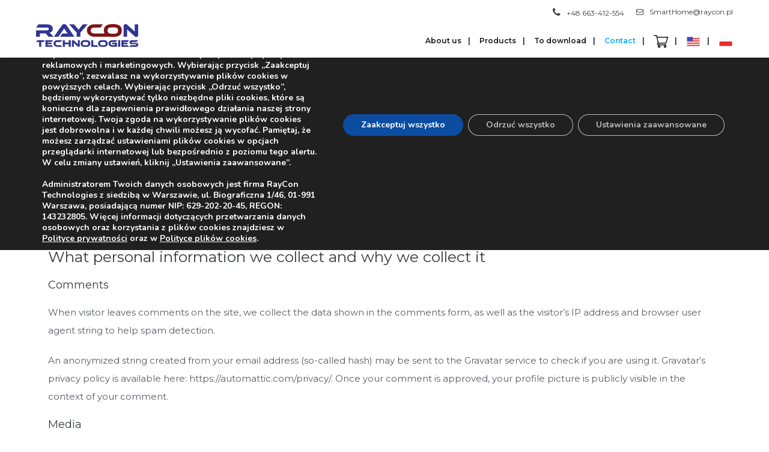

--- FILE ---
content_type: text/javascript
request_url: https://raycon.pl/wp-content/themes/brooklyn/js/ut-init.min.js?ver=4.9.6.2
body_size: 8287
content:
(function(e){"use strict";e.fn.disableScroll=function(){window.oldScrollPos=e(window).scrollTop(),e(window).on("scroll.scrolldisabler",function(t){e(window).scrollTop(window.oldScrollPos),t.preventDefault()})},e.fn.enableScroll=function(){e(window).off("scroll.scrolldisabler")},e.fn.supposition=function(){var t=e(window),a=function(e){return window["y"===e?"pageYOffset":"pageXOffset"]||document.documentElement&&document.documentElement["y"===e?"scrollTop":"scrollLeft"]||document.body["y"===e?"scrollTop":"scrollLeft"]},o=function(){var t=e("li",this),a=parseInt(t.css("z-index"))+t.length;t.each(function(){e(this).css({zIndex:--a})})},l=function(){this.css({marginTop:"",marginLeft:""})},s=function(){this.each(function(){var o=e(this);o.css("display","block");var l=o.width(),s=o.parents("ul").width(),r=t.width()+a("x"),i=o.offset().left+l;i>r&&o.css("margin-left",(1===o.parents("ul").length?r-i:-(l+s))+"px");var n=t.height(),d=o.offset().top,c=o.height(),h=n+a("y");d+c>h&&o.css("margin-top",h-(c+d))})};return this.each(function(){var t=e(this),a=t.data("sf-options"),r=a.onInit,i=a.onBeforeShow,n=a.onHide;e.extend(t.data("sf-options"),{onInit:function(){o.call(this),r.call(this)},onBeforeShow:function(){s.call(this),i.call(this)},onHide:function(){l.call(this),n.call(this)}})})},e.fn.utvmenu=function(t){var a,o,l=e.extend({speed:200,autostart:!0,autohide:1},t);a=e(this),o=a.find("ul").parent("li").children("a"),o.attr("data-option","off"),o.unbind("click").on("click",function(){var t=e(this);l.autohide&&t.parent().parent().find("a[data-option='on']").parent("li").children("ul").slideUp(l.speed/1.2,function(){e(this).parent("li").children("a").attr("data-option","off")}),"off"===t.attr("data-option")&&t.parent("li").children("ul").slideDown(l.speed,function(){t.attr("data-option","on")}),"on"===t.attr("data-option")&&(t.attr("data-option","off"),t.parent("li").children("ul").slideUp(l.speed))}),l.autostart&&a.find("a").each(function(){e(this).parent("li").parent("ul").slideDown(l.speed,function(){e(this).parent("li").children("a").attr("data-option","on")})})};var t,a={},o=void 0,l=0,s=!1,r=0,i=function(){t={width:window.innerWidth,height:window.innerHeight}};i(),window.addEventListener("resize",i);const n={map:function(e,t,a,o,l){return(e-t)*(l-o)/(a-t)+o},lerp:function(e,t,a){return(1-a)*e+a*t},getRandomFloat:function(e,t){return(Math.random()*(t-e)+e).toFixed(2)}};var d=function(){for(var e=0;e<o.length;e++)c(o[e])},c=function(t){var o=e(t),l=t.getAttribute("data-parallax-factor"),s=void 0,r=o.css("transform");t.factor=parseFloat((l||a.factor,10)),t.rect={top:o.offset().top,left:o.offset().left,width:o.width(),height:o.height()},t.initialOffset=t.rect.top,"none"!==r&&(s=h(r)),t.transforms=s};window._isElementInViewport=function(t){var a=e(window),o=a.scrollTop(),l=t.offset(),s=l.top;return!!(s+t.height()>=o&&s-(t.data("appear-top-offset")||0)<=o+a.height())};var h=function(e){var t=e.split("(")[1];t=t.split(")")[0],t=t.split(",");var a=Math.atan2(t[1],t[0]),o=Math.pow(t[0],2)+Math.pow(t[1],2),l=Math.sqrt(o),s=(t[0]*t[3]-t[2]*t[1])/l,r=Math.atan2(t[0]*t[2]+t[1]*t[3],o);return{rotate:a/(Math.PI/180),scaleX:l,scaleY:s,skewX:r/(Math.PI/180),skewY:0,translateX:t[4],translateY:t[5]}},u=function(a,o){var s=e(a),i=e(a.parentNode),d=s.offset(),c=d.top,h=i.offset(),u=h.top,p=h.top+i.outerHeight(),m=c-l,f=a.factor,g=e(window);""===s.data("parallax-remove-general-offset")&&(m+=r),""===s.data("parallax-remove-initial-offset")&&(m-=a.initialOffset),"bottom"===o&&(f*=-1);var v=m/f,_=0,b=_isElementInViewport(s);!1===b||!s.hasClass("parallax-scroll-container-calculated")||site_settings.scrollDisabled||(s.hasClass("parallax-scroll-container-hide")&&!s.siblings(".mbYTP_wrapper").length&&s.removeClass("parallax-scroll-container-hide"),s.data("parallax-position-x")&&(_=s.data("parallax-position-x")),s.data("parallax-scale")?TweenMax.set(a,{scale:n.map(h.top-l,t.height,-1*i.outerHeight(),l>p?1-(s.data("parallax-scale")-1):1,s.data("parallax-scale"))}):s.data("parallax-scale-move")?TweenMax.set(a,{x:_,y:v,scale:n.map(h.top-l,t.height,-1*i.outerHeight(),l>p?1-(s.data("parallax-scale")-1):1,s.data("parallax-scale-move"))}):TweenMax.set(a,{x:_,y:v}))},p=function(){0>=l&&(s=!1);for(var e=0;e<o.length;e++)u(o[e],"bottom");s=!1},m=function(){return l=window.scrollY||window.pageYOffset,!(!a.mobile&&window.matchMedia&&window.matchMedia(a.mediaQuery).matches)&&void(!s&&window.requestAnimationFrame&&(window.requestAnimationFrame(p),s=!0))},f=function(e,t){r=t},g=function(){0<o.length&&d()};(function(){e(document).on("hongkong:refresh",p).on("hongkong:offset",f),e.hongkong=function(t){a=e.extend({factor:4,mobile:!1,mediaQuery:"(max-width: 42em)",threshold:0,selector:"[data-parallax]",selectorBottom:"[data-parallax-bottom]",selectorTop:"[data-parallax-top]"},t),o=e(a.selector),0<o.length&&(g(),m(),e(window).on("scroll",m)),e(window).on("resize load",g)}})()})(jQuery),function(e){"use strict";function t(){site_settings.brooklyn_header_scroll_offset=n.data("line-height"),n.hasClass("ut-header-fixed")&&(site_settings.brooklyn_header_scroll_offset=0),n.hasClass("ut-header-fixed")||(767<e(window).width()&&1024>=e(window).width()&&(n.css("transform","translate3d(0,0,0)"),site_settings.brooklyn_header_scroll_offset=80),767>=e(window).width()&&(n.css("transform","translate3d(0,0,0)"),site_settings.brooklyn_header_scroll_offset=60))}function a(){return window.pageYOffset||document.documentElement.scrollTop}function o(t){"style-9"===n.data("style")&&1===n.data("scrolldepth")&&("down"===t?(e(".site-logo").css({height:n.data("line-height"),"line-height":n.data("line-height")+"px","margin-top":80}),e(".site-logo img").css({"max-height":80})):(e(".site-logo").removeAttr("style"),e(".site-logo img").removeAttr("style")))}function l(){c=i.hasClass("ut-site-border-top")?parseInt(site_settings.siteframe_size):0,h=n.data("total-height"),u=n.data("line-height")-c-h,p=0,m=0,f=i.hasClass("ut-site-border-top")?c:0}function s(){1025>=e(window).width()||(v=!0,a()<m?a()<=f&&(-a()>u&&(e("#ut-header-placeholder").height(h-a()),p=-a(),n.css("transform","translate3d(0,0,0)"),o("up"),g=!1),e("#ut-header-placeholder").length&&0===a()&&(site_settings.brooklyn_header_scroll_offset=Math.abs(u)+n.data("line-height"))):0<a()&&!g&&(e("#ut-header-placeholder").height(n.data("line-height")-c),n.css("transform","translate3d(0,"+u+"px,0)"),o("down"),e("#ut-header-placeholder").length&&(site_settings.brooklyn_header_scroll_offset=n.data("line-height")),g=!0),m=a())}e("html").addClass("js");var r=!1,i=e("body"),n=e("#header-section"),d=-1<navigator.userAgent.indexOf("Chrome");t(),e(window).utresize(function(){t()});var c="",h="",u="",p="",m="",f="",g=!1,v=!1;e(window).utresize(function(){1025>e(window).width()&&o("up"),e.waypoints("refresh")}),l(),e(".ut-stick-in-parent").ut_require_js({plugin:"stickit",source:"stickit",callback:function(e){e.stickit({screenMinWidth:1025,top:parseInt(u+h+40)})}}),n.hasClass("ut-header-floating")&&!i.hasClass("ut-header-hide-on-hero")&&(0===window.pageYOffset&&e("#ut-header-placeholder").length&&(site_settings.brooklyn_header_scroll_offset=Math.abs(u)+n.data("line-height")),e(window).scroll(function(){window.requestAnimationFrame(s)}),window.requestAnimationFrame(s)),setInterval(function(){v&&(v=!1,e.waypoints("refresh"))},200),e(".parallax-scroll-container:not(.parallax-scroll-container-disabled)").each(function(){var t=e(this),a=e(window).height(),o=t.outerHeight();if(o<a){t.css("height",100+(100-100*o/a)+"%").css("margin-top",-(t.outerHeight()-o)/2+"px").addClass("parallax-scroll-container-calculated")}o>=a&&t.css("height","105%").css("margin-top",-(t.outerHeight()-o)/2+"px").addClass("parallax-scroll-container-calculated")}),e.hongkong({mobile:!0,selector:".parallax-scroll-container:not(.parallax-scroll-container-disabled)"}),e(window).on("load",function(){function t(t,o){o.data("particlestate")||(particlesJS(t,o.data("effect-config")),o.data("particlestate",!0)),o.data("particlestate")&&(typeof pJSDom!==void 0&&o.css("visibility","hidden"),clearTimeout(a),a=setTimeout(function(){typeof pJSDom!==void 0&&pJSDom.forEach(function(e,t){pJSDom[t].pJS.fn.particlesRefresh()}),e(".bklyn-overlay-effect").each(function(){e(this).css("visibility","visible")})},100))}var a="";e(".bklyn-overlay-effect").ut_require_js({plugin:"particlesJS",source:"particlesJS",callback:function(a){a.each(function(){var a=e(this),o=a.attr("id");a.data("particlestate",!1),new ResizeSensor(a,function(){t(o,a)}),t(o,a)})}})}),e(document).ready(function(){function t(){var t=e(window).width(),a=e(window).outerHeight();e("#ut-mobile-nav").css("width",t).height(a),e(".ut-scroll-pane-wrap").css("width",t-20).height(a),e(".ut-scroll-pane").css("width",t).height(a),e("#ut-mobile-menu").css("width",t-40)}function a(){e("#ut-open-mobile-menu").addClass("is-active"),t(),f.removeClass(f.data("primary-skin")).addClass(f.data("secondary-skin")),e("body").addClass("ut-mobile-menu-open"),e("#ut-mobile-nav").delay(250).slideToggle(600),g.each(function(){e(this).attr("src",_)}),site_settings.mobile_nav_open=!0,e(this).one("click",o)}function o(){e("#ut-open-mobile-menu").removeClass("is-active"),e("#ut-mobile-nav").slideToggle(600,function(){(!1===site_settings.mobile_hero_passed||""===site_settings.mobile_hero_passed)&&g.each(function(){e(this).attr("src",v)}),f.removeClass(f.data("secondary-skin")).addClass(f.data("primary-skin")),e("body").removeClass("ut-mobile-menu-open"),e(this).hide()}),site_settings.mobile_nav_open=!1,e(this).one("click",a)}function l(){return navigator.userAgent.match(/IEMobile/i)}function s(e,t){var a=window.open(e,t);a.focus()}function n(){C.css("visibility","hidden"),e(".ut-overlay-footer-icons-wrap","#ut-overlay-menu-footer").css("visibility","hidden"),e(".ut-overlay-copyright","#ut-overlay-menu-footer").css("visibility","hidden"),k.addClass("ut-overlay-menu-visible"),setTimeout(function(){C.each(function(t){var a=e(this);a.delay(75*t).queue(function(){a.css("visibility","visible").addClass("fadeInUp").dequeue()})}),setTimeout(function(){e(".ut-overlay-footer-icons-wrap","#ut-overlay-menu-footer").css("visibility","visible").addClass("fadeIn"),e(".ut-overlay-copyright","#ut-overlay-menu-footer").css("visibility","visible").addClass("fadeIn")},75*C.length+100)},500)}function d(){e(".ut-overlay-menu","#ut-overlay-nav").addClass("fadeOut"),e(".ut-overlay-footer-icons-wrap","#ut-overlay-menu-footer").removeClass("fadeIn").addClass("fadeOut"),e(".ut-overlay-copyright","#ut-overlay-menu-footer").removeClass("fadeIn").addClass("fadeOut"),setTimeout(function(){k.removeClass("ut-overlay-menu-visible"),setTimeout(function(){C.removeClass("fadeInUp"),e(".ut-overlay-menu","#ut-overlay-nav").removeClass("fadeOut"),e(".ut-overlay-copyright","#ut-overlay-menu-footer").removeClass("fadeOut").css("visibility","hidden"),e(".ut-overlay-footer-icons-wrap","#ut-overlay-menu-footer").removeClass("fadeOut").css("visibility","hidden")},500)},400)}function c(t){"undefined"!=typeof t.cart_contents_count&&(e(".ut-header-cart-count").text(t.cart_contents_count),e(".ut-header-mini-cart-total-count").text(t.cart_contents_count)),"undefined"!=typeof t.cart_contents_count&&e(".ut-header-mini-cart-total-price").html(t.cart_total),"undefined"!=typeof t.cart_empty&&e(".ut-header-mini-cart-overflow-container").each(function(){e(this).html(t.cart_empty)})}function h(){e(".ut-header-mini-cart-overflow-container").each(function(){var t=e(this),a=0;e.each(t.children().slice(0,3),function(){a+=e(this).outerHeight(!0)}),t.closest(".ut-header-mini-cart-content").height(a)})}function u(){e(".ut-header-mini-cart-overflow-container").each(function(){var t=e(this);t.find(".ut-header-mini-cart-item-empty").length?t.closest("ul").addClass("ut-header-mini-cart-no-content"):t.closest("ul").removeClass("ut-header-mini-cart-no-content")})}function p(){var t=e(window).height();e("body").hasClass("ut-header-display-on-hero")||e("body").hasClass("ut-header-transparent-on-hero")||e("body").hasClass("ut-header-hide-on-hero")||(t-=e("#header-section").height()),e("body").hasClass("ut-site-border-top")&&(1024<e(window).width()?t-=site_settings.siteframe_top:t-=0),e("#ut-custom-hero").height(t),T.hasClass("ut-force-rev-slider-fullscreen")?T.children(".rev_slider").revredraw():(T.parent().addClass("ut-force-rev-slider-fullscreen"),T.addClass("ut-force-rev-slider-fullscreen"),T.siblings(".tp-fullwidth-forcer").addClass("ut-force-rev-slider-fullscreen"))}var m=e("img.utlazy");m.lazyload({effect:"fadeIn",effectspeed:"200",event:"scroll",load:function(){e(this).show(),e.waypoints("refresh")},failure_limit:Math.max(m.length-1,0)}),e(".ut-horizontal-navigation ul.menu").find(".current-menu-ancestor").each(function(){e(this).find("a").first().addClass("active")}).end().find(".current_page_parent").each(function(){e(this).find("a").first().addClass("active")}).end().superfish({autoArrows:!0,delay:15}).supposition(),e("#ut-mobile-menu").find(".current-menu-ancestor").each(function(){e(this).find("a").first().addClass("active")}).end().find(".current_page_parent").each(function(){e(this).find("a").first().addClass("active")}),e("#ut-mobile-menu .sub-menu li:last-child").addClass("last"),e("#ut-mobile-menu li:last-child").addClass("last");var f=e("#header-section"),g=e(".site-logo:not(.ut-overlay-site-logo)").find("img"),v=g.data("original-logo"),_=g.data("alternate-logo");e(window).utresize(function(){979<e(window).width()&&site_settings.mobile_nav_open&&e("#ut-open-mobile-menu").trigger("click")}),e(".ut-mm-trigger").one("click",a),e(".ut-scroll-pane").on("touchstart",function(){}),e(".ut-mobile-menu").data("collapsed")&&(e(".ut-mobile-menu .sub-menu").hide(),e(".ut-mobile-menu .menu-item-has-children > a").click(function(t){var a=e(this).data("clicks");a?(e(this).siblings(".sub-menu").hide(),e(this).data("clicks",!1)):(e(this).siblings(".sub-menu").show(),e(this).data("clicks",!0)),t.stopImmediatePropagation(),t.preventDefault()})),e(".ut-tablet-nav li a").click(function(t){var a=e(this).parent().index();e(".ut-tablet-nav li").removeClass("selected"),e(this).parent().addClass("selected"),e(".ut-tablet").children().hide().removeClass("show"),e(".ut-tablet").children().eq(a).fadeIn("fast").addClass("show"),t.preventDefault()});var b={is_scrolling:!1,scrolleffect:e("body").data("scrolleffect"),scrollspeed:e("body").data("scrollspeed"),init:function(){},scroll_to:function(t,a){self.is_scrolling=!0,e.scrollTo(t,this.scrollspeed,{easing:this.scrolleffect,offset:a,axis:"y",onAfter:function(){self.is_scrolling=!1,"object"==typeof t?t=t.attr("id"):-1<t.indexOf("#")&&(t=t.substring(1)),b.update_navigation(t)}})},update_navigation:function(t){if(!(self.is_scrolling||"main-content"===t))if(b.clean_navigation(),"default"===site_settings.navigation){var a=e(".ut-horizontal-navigation a[href*=\"#"+t+"\"]");a.addClass("selected"),a.closest("ul").hasClass("sub-menu")&&a.closest("ul").siblings("a").addClass("selected")}else"side"===site_settings.navigation&&e("#bklyn-sidenav a[href*=\"#"+t+"\"]").addClass("selected")},update_home:function(){self.is_scrolling||(b.clean_navigation(),"default"===site_settings.navigation?(e(".ut-horizontal-navigation > ul > li").removeClass("sfHover"),e(".ut-horizontal-navigation a").removeClass("selected"),e(".ut-home-link > a").addClass("selected")):"side"===site_settings.navigation&&e("#bklyn-sidenav a[href*=\"#top\"]").addClass("selected"))},clean_navigation:function(){"default"===site_settings.navigation?(e(".ut-horizontal-navigation > ul > li").removeClass("sfHover"),e(".ut-horizontal-navigation a").removeClass("selected")):"side"===site_settings.navigation&&e("#bklyn-sidenav a").removeClass("selected")}};b.init(),e(".logo a[href*=\"#\"], .ut-logo a[href*=\"#\"]").click(function(t){t.preventDefault(),t.stopImmediatePropagation(),b.scroll_to(e(this).attr("href"),-site_settings.brooklyn_header_scroll_offset)}),e(".toTop").click(function(t){t.preventDefault(),t.stopImmediatePropagation(),b.scroll_to(e(this).attr("href"),-site_settings.brooklyn_header_scroll_offset)}),e(".hero-second-btn[href^=\"#\"], .hero-btn[href^=\"#\"], .hero-down-arrow a[href^=\"#\"]").not(".ut-btn-disintegrate").not("#ut-hero-search-submit").click(function(t){t.stopImmediatePropagation(),t.preventDefault();var a=e(this).attr("href");if("#ut-to-first-section"===a){var o="";o=i.hasClass("ut-hero-has-fancy-border")?site_settings.brooklyn_header_scroll_offset+e("#ut-hero .ut-fancy-border").outerHeight()-1:site_settings.brooklyn_header_scroll_offset,b.scroll_to(e(".wrap"),-o)}else b.scroll_to(a,-site_settings.brooklyn_header_scroll_offset)}),e("#ut-hero-search-submit").click(function(t){t.stopImmediatePropagation(),t.preventDefault(),e("#searchform").submit()}),e(".hero-slider-button[href^=\"#\"]").click(function(t){t.stopImmediatePropagation(),t.preventDefault();var a=e(this).attr("href");"#ut-to-first-section"===a?b.scroll_to(e(".wrap"),-site_settings.brooklyn_header_scroll_offset):b.scroll_to(a,-site_settings.brooklyn_header_scroll_offset)}),e(".ut-fancy-image-wrap a[href^=\"#\"]").click(function(t){t.stopImmediatePropagation(),t.preventDefault();var a=e(this).attr("href");"#ut-to-first-section"===a?b.scroll_to(e(".wrap"),-site_settings.brooklyn_header_scroll_offset):b.scroll_to(e(this).attr("href"),-site_settings.brooklyn_header_scroll_offset)}),e(document).on("click",".ut-scroll-to-section, .ut-scroll-to-section a",function(t){var a=e(this).attr("href");if(void 0!==a){var o="#"+a.substring(a.indexOf("#")+1);b.scroll_to(o,-site_settings.brooklyn_header_scroll_offset),e(".ut-horizontal-navigation a[href*=\""+o+"\"]").length&&b.update_navigation(o),e("#bklyn-sidenav a[href*=\""+o+"\"]").length&&b.update_navigation(o),t.preventDefault()}}),window.location.hash&&setTimeout(function(){"default"===site_settings.navigation?b.scroll_to(window.location.hash,-site_settings.brooklyn_header_scroll_offset):"side"===site_settings.navigation&&b.scroll_to(window.location.hash,0)},400),e(".ut-horizontal-navigation a:not(.ut-header-search-trigger)").click(function(t){this.hash&&!e(this).hasClass("external")&&e(this.hash).length?(b.clean_navigation(),e(this).addClass("selected"),b.scroll_to(this.hash,-site_settings.brooklyn_header_scroll_offset),t.stopImmediatePropagation(),t.preventDefault()):this.hash&&e(this.hash).length&&e(this).parent().hasClass("contact-us")&&(b.scroll_to(this.hash,0),t.stopImmediatePropagation(),t.preventDefault()),"#"===e(this).attr("href")&&(t.stopImmediatePropagation(),t.preventDefault())}),e(".footer ul.menu a").click(function(t){this.hash&&e(this.hash).length&&(b.scroll_to(this.hash,-site_settings.brooklyn_header_scroll_offset),t.stopImmediatePropagation(),t.preventDefault())});var l=l();e("#ut-mobile-menu a").click(function(t){if(this.hash&&!e(this).hasClass("external")&&e(this.hash).length){if(!l)b.scroll_to(this.hash,-site_settings.brooklyn_header_scroll_offset);else{var a=this.hash;e("html, body").animate({scrollTop:e(a).offset().top},ut_scrollspeed)}t.stopImmediatePropagation(),t.preventDefault()}e(".ut-mm-trigger").trigger("click"),"#"===e(this).attr("href")&&(t.stopImmediatePropagation(),t.preventDefault())}),e("#bklyn-sidenav").length&&(e("#bklyn-sidenav").utvmenu({speed:800,autostart:!1,autohide:!0}),e("#bklyn-sidenav a").click(function(t){this.hash&&!e(this).hasClass("external")&&e(this.hash).length?(b.scroll_to(this.hash,0),t.stopImmediatePropagation(),t.preventDefault()):this.hash&&e(this).parent().hasClass("contact-us")&&(b.scroll_to(this.hash,0),t.stopImmediatePropagation(),t.preventDefault()),"#"===e(this).attr("href")&&(t.stopImmediatePropagation(),t.preventDefault())})),e(".ut-vc-offset-anchor-top").each(function(){e(this).waypoint(function(t){if(r){var a=e(this).data("id");"down"===t&&e("#navigation a[href*=\"#"+a+"\"]").length?b.update_navigation(a):"down"==t&&!e("#navigation a[href*=\"#"+a+"\"]").length&&b.update_home()}},{offset:site_settings.brooklyn_header_scroll_offset+"px"})}),e(".ut-vc-offset-anchor-bottom").each(function(){e(this).waypoint(function(t){if(r){var a=e(this).data("id");"up"===t&&e(".ut-horizontal-navigation a[href*=\"#"+a+"\"]").length?b.update_navigation(a):"up"==t&&"section-without-id"===a&&b.update_home()}},{offset:site_settings.brooklyn_header_scroll_offset+20+"px"})}),e(".ut-offset-anchor").each(function(){e(this).waypoint(function(t){if("down"===t&&"to-main-content"!==e(this).attr("id")){var a=e(this).attr("id");e(this).data("parent")&&(a=e(this).data("parent")),"default"===site_settings.navigation?"section-contact"==a?(e(".ut-horizontal-navigation a").removeClass("selected"),e(".ut-horizontal-navigation li.contact-us a").addClass("selected")):b.update_navigation(a):"side"===site_settings.navigation&&(e("#bklyn-sidenav a").removeClass("selected"),e("#bklyn-sidenav a[href*=\"#"+a+"\"]").addClass("selected"))}"up"===t&&"to-main-content"===e(this).attr("id")&&("default"===site_settings.navigation?(e(".ut-horizontal-navigation a").removeClass("selected"),e(".ut-home-link > a").addClass("selected")):"side"===site_settings.navigation&&(e("#bklyn-sidenav a").removeClass("selected"),e(".ut-home-link > a").addClass("selected")))},{offset:site_settings.brooklyn_header_scroll_offset+"px"})}),e(".ut-scroll-up-waypoint").each(function(){e(this).waypoint(function(t){if("up"===t){var a=e(this).data("section");e(this).data("parent")&&(a=e(this).data("parent")),b.update_navigation(a)}},{offset:site_settings.brooklyn_header_scroll_offset+10+"px"})}),e(".vc_section:not(.ut-section-with-linking)").each(function(){var t=e(this);t.waypoint(function(t){var a=e(this).attr("id");"down"===t&&e(".ut-horizontal-navigation a[href*=\"#"+a+"\"]").length?b.update_navigation(a):"down"==t&&!e(".ut-horizontal-navigation a[href*=\"#"+a+"\"]").length&&e(".ut-home-link > a").length&&b.update_home()},{offset:site_settings.brooklyn_header_scroll_offset+1+"px"})}),e(document).on("click",".bklyn-btn[href^=\"#\"], .ut-btn[href^=\"#\"], .cta-btn a[href^=\"#\"], .ut-service-column-vertical-link[href^=\"#\"], .ut-custom-link-module[href^=\"#\"]",function(t){this.hash&&e(this.hash).length?(t.stopImmediatePropagation(),t.preventDefault(),e(this).parent().hasClass("ut-btn-no-scroll-offset")?b.scroll_to(e(this).attr("href"),0):b.scroll_to(e(this).attr("href"),-site_settings.brooklyn_header_scroll_offset)):(""===this.hash||"#"===e(this).attr("href"))&&t.preventDefault()});if(e(".ut-btn-disintegrate").ut_require_js({plugin:"Particles",source:"buttonParticles",callback:function(t){t.each(function(t,a){var o=e(a),l=o.data("particle-effect"),r=o.data("particle-color"),i=o.data("particle-direction"),n=site_settings.button_particle_effects[l];n.color=r,n.direction=i,n.complete=function(){var t=o.attr("href").replace(/^.*?(#|$)/,"");t&&e("#"+t).length||"ut-to-first-section"===t?"ut-to-first-section"===t?b.scroll_to(e(".wrap"),-site_settings.brooklyn_header_scroll_offset):b.scroll_to("#"+t,-site_settings.brooklyn_header_scroll_offset):o.hasClass("ut-lightbox")||"#"!==o.attr("href")&&(t=o.attr("target").length?o.attr("target"):"_self",s(o.attr("href"),t)),o.hasClass("ut-btn-integrate")?o.delay(3e3).queue(function(){e(this).data("particle-effect-storage").integrate({complete:function(){o.removeClass("ut-particles-deactivate-transition"),setTimeout(function(){o.parent().removeClass("ut-particles-deactivate-shadow")},400)}}),e(this).dequeue()}):(o.removeClass("ut-particles-deactivate-transition"),o.parent().removeClass("ut-particles-deactivate-shadow"))},o.data("particle-effect-storage",new Particles(o[0],n))}),e(t).click(function(t){e(this).parent().addClass("ut-particles-deactivate-shadow"),e(this).addClass("ut-particles-deactivate-transition"),e(this).data("particle-effect-storage").disintegrate(),t.preventDefault()})}}),e("iframe").each(function(){var t=e(this).attr("src");if(void 0!==t){var a=t.search("youtube"),o=t.split("?");0<a&&o[1]&&e(this).attr("src",t+"&wmode=transparent"),0<a&&!o[1]&&e(this).attr("src",t+"?wmode=transparent")}}),"undefined"!==site_settings&&"lightgallery"===site_settings.lg_type&&(e(".ut-vc-images-lightbox:not(.ut-vc-images-lightbox-group-image)").length&&e(".entry-content").ut_require_js({plugin:"lightGallery",source:"lightGallery",callback:function(e){e.lightGallery({mode:site_settings.lg_mode,selector:".ut-vc-images-lightbox:not(.ut-vc-images-lightbox-group-image)",exThumbImage:"data-exthumbimage",download:site_settings.lg_download,hash:!1})}}),e(document).ajaxComplete(function(){e(".vc_media_grid").ut_require_js({plugin:"lightGallery",source:"lightGallery",callback:function(e){e.lightGallery({mode:site_settings.lg_mode,selector:".ut-vc-ajax-images-lightbox",exThumbImage:"data-exthumbimage",download:site_settings.lg_download,hash:!1})}})})),e(".woocommerce-product-gallery__wrapper a").ut_require_js({plugin:"lightGallery",source:"lightGallery",callback:function(e){e.lightGallery({mode:site_settings.lg_mode,selector:"this",iframeMaxWidth:"80%",download:site_settings.lg_download,hash:!1})}}),e(".ut-lightbox").ut_require_js({plugin:"lightGallery",source:"lightGallery",callback:function(e){e.lightGallery({mode:site_settings.lg_mode,selector:"this",iframeMaxWidth:"80%",download:site_settings.lg_download,hash:!1})}}),e(".ut-show-member-details").click(function(t){t.preventDefault(),e(".ut-overlay").addClass("ut-overlay-show"),e("#member_"+e(this).data("member")).addClass("ut-box-show").animate({top:"15%",opacity:1},1e3,"easeInOutExpo",function(){var t=e(this).offset().top,a=e(this).data("id");e(this).clone().attr("id",a).css({position:"absolute",top:t,"padding-top":0}).appendTo("body").addClass("member-clone"),e(this).removeClass("ut-box-show").css({top:"30%",opacity:"0"})})}),e(document).on("click",".ut-hide-member-details, body",function(t){e(t.target).is(".member-social, .member-social *, .ut-btn, .member-box a")||(e(".ut-modal-box.member-clone").length&&t.preventDefault(),e(".ut-modal-box.member-clone").animate({top:"0%",opacity:0},600,"easeInOutExpo",function(){e(this).remove(),e(".ut-overlay").removeClass("ut-overlay-show")}))}),e(document).on("click",".ut-overlay",function(t){t.preventDefault(),e(".ut-modal-box.member-clone").animate({top:"0%",opacity:0},600,"easeInOutExpo",function(){e(this).remove(),e(".ut-overlay").removeClass("ut-overlay-show")})}),!e("html").hasClass("no-touchevents")){var y;e(document).on("touchend",".member-photo",function(){var t=e(this);!0!==y&&t.hasClass("ut-touch-event")&&t.toggleClass("cs-hover")}).on("touchmove",function(){y=!0}).on("touchstart",function(){y=!1})}e(".nivoSlider").hover(function(){var t=e(this);t.find(".nivo-directionNav .nivo-prevNav").html(""),t.find(".nivo-directionNav .nivo-nextNav").html("")});var k=e("#ut-overlay-menu"),C=e("#ut-overlay-nav li a"),w=e("#ut-open-overlay-menu");if(e(document).on("click","#ut-open-overlay-menu",function(t){var a=e("#ut-open-overlay-menu").offset(),o=e("#header-section .site-logo").offset(),l=e("#ut-overlay-menu").offset();e(this).hasClass("is-active")?(window.requestAnimationFrame(d),w.prependTo("#ut-hamburger-wrap-overlay"),e("#ut-open-overlay-menu").removeAttr("style"),e("#ut-overlay-menu .site-logo").length&&e("#header-section .site-logo").fadeIn(),w.dequeue().delay(100).queue(function(){w.removeClass("is-active")})):(window.requestAnimationFrame(n),e("#ut-open-overlay-menu").css({top:a.top-l.top,left:a.left}),e("#ut-overlay-menu .site-logo").length&&("undefined"==typeof o&&(o={top:40,left:40}),e("#ut-overlay-menu .site-logo").css({top:o.top-l.top,left:o.left}),e("#header-section .site-logo").fadeOut()),w.prependTo("#ut-overlay-menu"),w.dequeue().delay(100).queue(function(){w.addClass("is-active")})),t.preventDefault()}),e(document).on("touchmove","#ut-overlay-menu",function(e){"click"!==e.type&&(e.stopImmediatePropagation(),e.preventDefault())}),document.addEventListener("keyup",function(e){27===e.keyCode&&w.hasClass("is-active")&&w.trigger("click")}),e("#ut-overlay-menu a").click(function(t){this.hash&&!e(this).hasClass("external")&&e(this.hash).length?(b.scroll_to(this.hash,-site_settings.brooklyn_header_scroll_offset),w.hasClass("is-active")&&w.trigger("click"),t.stopImmediatePropagation(),t.preventDefault()):this.hash&&e(this.hash).length&&e(this).parent().hasClass("contact-us")&&(b.scroll_to(this.hash,0),w.hasClass("is-active")&&w.trigger("click"),t.stopImmediatePropagation(),t.preventDefault()),"#"===e(this).attr("href")&&(t.stopImmediatePropagation(),t.preventDefault())}),e(".ut-header-search-trigger, .ut-top-header-search-trigger","#header-section").click(function(t){e("#ut-header-search-close","#ut-header-search").addClass("is-active"),e("#ut-header-search").addClass("ut-show-header-search"),e("#ut-header-searchform input").focus(),t.preventDefault()}),e("#ut-header-search-close","#ut-header-search").click(function(t){e(this).removeClass("is-active"),e("#ut-header-search").removeClass("ut-show-header-search"),t.preventDefault()}),document.addEventListener("keyup",function(t){27===t.keyCode&&e("#ut-header-search").hasClass("ut-show-header-search")&&e("#ut-header-search").removeClass("ut-show-header-search")}),1<window.devicePixelRatio||/chrom(e|ium)/.test(navigator.userAgent.toLowerCase())){e.fn.redraw=function(){return this.stop(!0,!0).hide(0,function(){e(this).show()})},e("#main-content section").each(function(){"fixed"===e(this).css("background-attachment")&&e(this).addClass("ut-has-fixed-background")});var x=e(document);x.scroll(function(){x.find(".ut-has-fixed-background").redraw()})}var I=function(){return window.open("http://twitter.com/intent/tweet?url="+encodeURIComponent(location.href),"Twitter","width=650,height=350"),!1},D=function(){return window.open("https://www.facebook.com/sharer/sharer.php?u="+encodeURIComponent(location.href),"facebook","width=650,height=350"),!1},z=function(){return window.open("https://plus.google.com/share?url="+encodeURIComponent(location.href),"googleWindow","width=500,height=500"),!1},q=function(){return window.open("http://www.linkedin.com/shareArticle?mini=true&url="+encodeURIComponent(location.href)+"$title="+e(".page-title").text(),"linkedinWindow","width=650,height=450, resizable=1"),!1},P=function(){return window.open("http://pinterest.com/pin/create/bookmarklet/?media="+e(".entry-content img").first().attr("src")+"&description="+jQuery(".page-title").text()+" "+encodeURIComponent(location.href),"pinterestWindow","width=750,height=430, resizable=1"),!1},A=function(){return window.open("https://www.xing-share.com/app/user?op=share;sc_p=xing-share;url="+encodeURIComponent(location.href),"deliciousWindow","width=550,height=550, resizable=1"),!1};e(document).on("click",".ut-share-link",function(t){var a=e(this).data("social");"utsharetwitter"===a?I():"utsharefacebook"===a?D():"utsharegoogle"===a?z():"utsharelinkedin"===a?q():"utsharepinterest"===a?P():"utsharexing"===a?A():void 0,t.preventDefault()}),e(document).on("click",".ut-remove-header-cart-item",function(t){var a=e(this);a.parent().slideUp(function(){e.ajax({type:"POST",url:utShortcode.ajaxurl,data:{action:"remove_item_from_cart",cart_item_key:a.data("cart-item-key")+""},success:function(e){a.parent().remove(),c(e),u(),h()}})}),t.preventDefault()}),h(),function(){e(".ut-header-mini-cart-content").each(function(t,a){e(a).hasClass("ut-simplebar-initialized")||(e(a).addClass("ut-simplebar-initialized"),e(a).ut_require_js({plugin:"SimpleBar",source:"simplebar",callback:function(e){new SimpleBar(e.get(0))}}))})}(),e(document.body).on("added_to_cart",function(){u(),h()}),e(".ut-header-mini-cart-content").mouseenter(function(){site_settings.scrollDisabled=!0,i.disableScroll()}).mouseleave(function(){site_settings.scrollDisabled=!1,i.enableScroll()}),e(document).on("click",".quantity .decrease",function(t){var a=e(this),o=a.siblings(".qty").val(),l=parseFloat(o)-1;1<=l&&a.siblings(".qty").val(l).trigger("change"),t.preventDefault()}),e(document).on("click",".quantity .increase",function(t){var a=e(this),o=a.siblings(".qty").val(),l=parseFloat(o)+1;a.siblings(".qty").val(l).trigger("change"),t.preventDefault()});var T=!1;e("#ut-custom-hero").find(".rev_slider_wrapper").hasClass("fullscreen-container")&&(T=e("#ut-custom-hero").find(".rev_slider_wrapper"),T.one("revolution.slide.onloaded",function(){p()})),e(window).utresize(function(){T&&p()}),e(".ut-portfolio-info-details a").on("click",function(t){"#"===e(this).attr("href")&&t.preventDefault()}),e("#ut-custom-contact-section").appear(),e(document.body).on("appear","#ut-custom-contact-section",function(){}),e(document.body).on("disappear","#ut-custom-contact-section",function(){}),e("#ut-hover-cursor").ut_require_js({plugin:"UT_Animated_Cursor",source:"customcursor",ieblock:!0,callback:function(){new window.UT_Animated_Cursor(document.getElementById("ut-hover-cursor"))}})}),window.UT_Adaptive_Images={image_observer:"",get_next_image_size:function(e){for(var t=[300,500,750,1e3,1500,2500],a=0;a<t.length;a++)if(t[a]===parseInt(e))return void 0===t[a+1]?t[a]:t[a+1]},get_responsive_image:function(t,a){var o=e(t).data("adaptive-images"),l=!1;if("undefined"!=typeof o){var s=a?e(t).parent().width():e(t).outerWidth(),r=window.matchMedia("screen and (-webkit-min-device-pixel-ratio:2)");for(var i in o)if(s<i){if(r.matches){var n=UT_Adaptive_Images.get_next_image_size(i);if(void 0!==o[n])return l=!0,o[n]}return l=!0,o[i]}}return!1},load_responsive_background_image:function(e){var t=UT_Adaptive_Images.get_responsive_image(e,!1);t?e.style.backgroundImage="url('"+t+"')":e.getAttribute("data-src")&&(e.style.backgroundImage="url('"+e.getAttribute("data-src")+"')")},load_responsive_image:function(t){var a=UT_Adaptive_Images.get_responsive_image(t,!0);return!e(t).hasClass("ut-lazy-wait")&&void(a?t.src=a:t.getAttribute("data-src")&&(t.src=t.getAttribute("data-src")))},init_observer:function(t){this.image_observer=lozad(t,{rootMargin:"100%",load:function(e){UT_Adaptive_Images.load_responsive_image(e)},loaded:function(t){var a=e(t);a.addClass("ut-image-loaded loaded"),a.hasClass("ut-portfolio-featured-image")&&a.closest(".ut-portfolio-item").addClass("ut-portfolio-featured-image-loaded"),a.closest(".ut-image-gallery-image").length&&(a.closest(".ut-image-gallery-item").addClass("ut-image-loaded"),a.siblings(".ut-box-shadow-lazy").addClass("ut-box-shadow-ready")),a.delay(200).queue(function(){e.force_appear()}),a.hasClass("ut-lazy-wait")&&(a.data("loaded",!1),a.attr("data-loaded","false"),UT_Adaptive_Images.image_observer.observe(t))}}),this.image_observer.observe()},init_images:function(){var e=document.querySelectorAll(".ut-adaptive-image");UT_Adaptive_Images.init_observer(e)}},UT_Adaptive_Images.init_images();var _;e(window).on("resize orientationchange",function(){clearTimeout(_),_=setTimeout(function(){e(".ut-adaptive-image").each(function(t,a){e(a).is(":visible")&&e(a).parent().is(":visible")&&0<e(a).parent().width()+e(a).parent().height()&&UT_Adaptive_Images.load_responsive_image(a)})},250)}),e(".ut-selfvideo-player","#ut-hero").length&&(e(".ut-selfvideo-player","#ut-hero").each(function(){var t=this,a=e(this).attr("volume")/100;t.volume=a,e(".ut-video-control","#ut-hero").not(".youtube").click(function(a){e(this).hasClass("ut-unmute")?(t.muted=!1,e(this).removeClass("ut-unmute").addClass("ut-mute")):(t.muted=!0,e(this).removeClass("ut-mute").addClass("ut-unmute")),e(this).addClass("ut-player-assigned"),a.preventDefault()})}),e(".ut-video-control").not(".youtube").not(".ut-player-assigned").click(function(t){var a=e(this).data("for"),o=e("#"+a)[0];e(this).hasClass("ut-unmute")?(o.muted=!1,e(this).removeClass("ut-unmute").addClass("ut-mute")):(o.muted=!0,e(this).removeClass("ut-mute").addClass("ut-unmute")),t.preventDefault()})),e(window).on("load",function(){r=!0})}(jQuery);